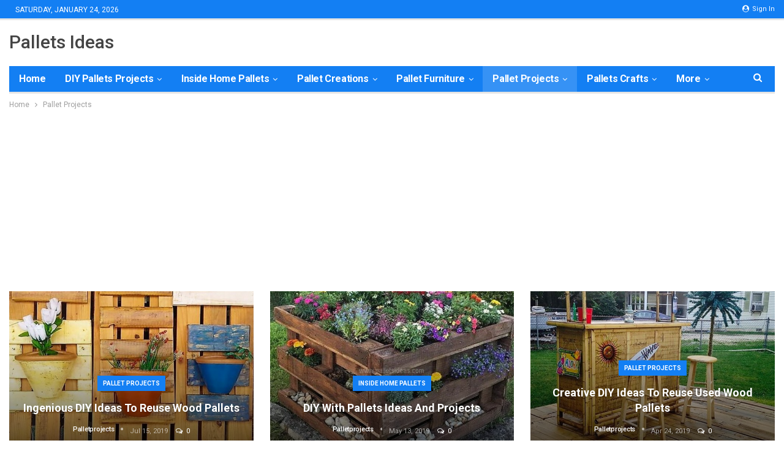

--- FILE ---
content_type: text/html; charset=UTF-8
request_url: https://www.palletsideas.com/category/pallet-projects/
body_size: 14636
content:
	<!DOCTYPE html>
		<!--[if IE 8]>
	<html class="ie ie8" lang="en-US"> <![endif]-->
	<!--[if IE 9]>
	<html class="ie ie9" lang="en-US"> <![endif]-->
	<!--[if gt IE 9]><!-->
<html lang="en-US"> <!--<![endif]-->
	<head>
				<meta charset="UTF-8">
		<meta http-equiv="X-UA-Compatible" content="IE=edge">
		<meta name="viewport" content="width=device-width, initial-scale=1.0">
		<link rel="pingback" href="https://www.palletsideas.com/xmlrpc.php"/>

		<title>Category: Pallet Projects | Pallet Ideas</title>
<meta name='robots' content='max-image-preview:large' />

<!-- The SEO Framework by Sybre Waaijer -->
<meta property="og:locale" content="en_US" />
<meta property="og:type" content="website" />
<meta property="og:title" content="Category: Pallet Projects | Pallet Ideas" />
<meta property="og:url" content="https://www.palletsideas.com/category/pallet-projects/" />
<meta property="og:site_name" content="Pallet Ideas" />
<meta name="twitter:card" content="summary_large_image" />
<meta name="twitter:title" content="Category: Pallet Projects | Pallet Ideas" />
<link rel="canonical" href="https://www.palletsideas.com/category/pallet-projects/" />
<link rel="next" href="https://www.palletsideas.com/category/pallet-projects/page/2/" />
<!-- / The SEO Framework by Sybre Waaijer | 1.60ms meta | 1.56ms boot -->

<link rel='dns-prefetch' href='//fonts.googleapis.com' />
<link rel='dns-prefetch' href='//s.w.org' />
<link rel="alternate" type="application/rss+xml" title="Pallet Ideas &raquo; Feed" href="https://www.palletsideas.com/feed/" />
<link rel="alternate" type="application/rss+xml" title="Pallet Ideas &raquo; Comments Feed" href="https://www.palletsideas.com/comments/feed/" />
<link rel="alternate" type="application/rss+xml" title="Pallet Ideas &raquo; Pallet Projects Category Feed" href="https://www.palletsideas.com/category/pallet-projects/feed/" />
<script type="text/javascript">
window._wpemojiSettings = {"baseUrl":"https:\/\/s.w.org\/images\/core\/emoji\/14.0.0\/72x72\/","ext":".png","svgUrl":"https:\/\/s.w.org\/images\/core\/emoji\/14.0.0\/svg\/","svgExt":".svg","source":{"concatemoji":"https:\/\/www.palletsideas.com\/wp-includes\/js\/wp-emoji-release.min.js?ver=6.0.11"}};
/*! This file is auto-generated */
!function(e,a,t){var n,r,o,i=a.createElement("canvas"),p=i.getContext&&i.getContext("2d");function s(e,t){var a=String.fromCharCode,e=(p.clearRect(0,0,i.width,i.height),p.fillText(a.apply(this,e),0,0),i.toDataURL());return p.clearRect(0,0,i.width,i.height),p.fillText(a.apply(this,t),0,0),e===i.toDataURL()}function c(e){var t=a.createElement("script");t.src=e,t.defer=t.type="text/javascript",a.getElementsByTagName("head")[0].appendChild(t)}for(o=Array("flag","emoji"),t.supports={everything:!0,everythingExceptFlag:!0},r=0;r<o.length;r++)t.supports[o[r]]=function(e){if(!p||!p.fillText)return!1;switch(p.textBaseline="top",p.font="600 32px Arial",e){case"flag":return s([127987,65039,8205,9895,65039],[127987,65039,8203,9895,65039])?!1:!s([55356,56826,55356,56819],[55356,56826,8203,55356,56819])&&!s([55356,57332,56128,56423,56128,56418,56128,56421,56128,56430,56128,56423,56128,56447],[55356,57332,8203,56128,56423,8203,56128,56418,8203,56128,56421,8203,56128,56430,8203,56128,56423,8203,56128,56447]);case"emoji":return!s([129777,127995,8205,129778,127999],[129777,127995,8203,129778,127999])}return!1}(o[r]),t.supports.everything=t.supports.everything&&t.supports[o[r]],"flag"!==o[r]&&(t.supports.everythingExceptFlag=t.supports.everythingExceptFlag&&t.supports[o[r]]);t.supports.everythingExceptFlag=t.supports.everythingExceptFlag&&!t.supports.flag,t.DOMReady=!1,t.readyCallback=function(){t.DOMReady=!0},t.supports.everything||(n=function(){t.readyCallback()},a.addEventListener?(a.addEventListener("DOMContentLoaded",n,!1),e.addEventListener("load",n,!1)):(e.attachEvent("onload",n),a.attachEvent("onreadystatechange",function(){"complete"===a.readyState&&t.readyCallback()})),(e=t.source||{}).concatemoji?c(e.concatemoji):e.wpemoji&&e.twemoji&&(c(e.twemoji),c(e.wpemoji)))}(window,document,window._wpemojiSettings);
</script>
<style type="text/css">
img.wp-smiley,
img.emoji {
	display: inline !important;
	border: none !important;
	box-shadow: none !important;
	height: 1em !important;
	width: 1em !important;
	margin: 0 0.07em !important;
	vertical-align: -0.1em !important;
	background: none !important;
	padding: 0 !important;
}
</style>
	<link rel='stylesheet' id='litespeed-cache-dummy-css'  href='https://www.palletsideas.com/wp-content/plugins/litespeed-cache/assets/css/litespeed-dummy.css?ver=6.0.11' type='text/css' media='all' />
<link rel='stylesheet' id='wp-block-library-css'  href='https://www.palletsideas.com/wp-includes/css/dist/block-library/style.min.css?ver=6.0.11' type='text/css' media='all' />
<style id='global-styles-inline-css' type='text/css'>
body{--wp--preset--color--black: #000000;--wp--preset--color--cyan-bluish-gray: #abb8c3;--wp--preset--color--white: #ffffff;--wp--preset--color--pale-pink: #f78da7;--wp--preset--color--vivid-red: #cf2e2e;--wp--preset--color--luminous-vivid-orange: #ff6900;--wp--preset--color--luminous-vivid-amber: #fcb900;--wp--preset--color--light-green-cyan: #7bdcb5;--wp--preset--color--vivid-green-cyan: #00d084;--wp--preset--color--pale-cyan-blue: #8ed1fc;--wp--preset--color--vivid-cyan-blue: #0693e3;--wp--preset--color--vivid-purple: #9b51e0;--wp--preset--gradient--vivid-cyan-blue-to-vivid-purple: linear-gradient(135deg,rgba(6,147,227,1) 0%,rgb(155,81,224) 100%);--wp--preset--gradient--light-green-cyan-to-vivid-green-cyan: linear-gradient(135deg,rgb(122,220,180) 0%,rgb(0,208,130) 100%);--wp--preset--gradient--luminous-vivid-amber-to-luminous-vivid-orange: linear-gradient(135deg,rgba(252,185,0,1) 0%,rgba(255,105,0,1) 100%);--wp--preset--gradient--luminous-vivid-orange-to-vivid-red: linear-gradient(135deg,rgba(255,105,0,1) 0%,rgb(207,46,46) 100%);--wp--preset--gradient--very-light-gray-to-cyan-bluish-gray: linear-gradient(135deg,rgb(238,238,238) 0%,rgb(169,184,195) 100%);--wp--preset--gradient--cool-to-warm-spectrum: linear-gradient(135deg,rgb(74,234,220) 0%,rgb(151,120,209) 20%,rgb(207,42,186) 40%,rgb(238,44,130) 60%,rgb(251,105,98) 80%,rgb(254,248,76) 100%);--wp--preset--gradient--blush-light-purple: linear-gradient(135deg,rgb(255,206,236) 0%,rgb(152,150,240) 100%);--wp--preset--gradient--blush-bordeaux: linear-gradient(135deg,rgb(254,205,165) 0%,rgb(254,45,45) 50%,rgb(107,0,62) 100%);--wp--preset--gradient--luminous-dusk: linear-gradient(135deg,rgb(255,203,112) 0%,rgb(199,81,192) 50%,rgb(65,88,208) 100%);--wp--preset--gradient--pale-ocean: linear-gradient(135deg,rgb(255,245,203) 0%,rgb(182,227,212) 50%,rgb(51,167,181) 100%);--wp--preset--gradient--electric-grass: linear-gradient(135deg,rgb(202,248,128) 0%,rgb(113,206,126) 100%);--wp--preset--gradient--midnight: linear-gradient(135deg,rgb(2,3,129) 0%,rgb(40,116,252) 100%);--wp--preset--duotone--dark-grayscale: url('#wp-duotone-dark-grayscale');--wp--preset--duotone--grayscale: url('#wp-duotone-grayscale');--wp--preset--duotone--purple-yellow: url('#wp-duotone-purple-yellow');--wp--preset--duotone--blue-red: url('#wp-duotone-blue-red');--wp--preset--duotone--midnight: url('#wp-duotone-midnight');--wp--preset--duotone--magenta-yellow: url('#wp-duotone-magenta-yellow');--wp--preset--duotone--purple-green: url('#wp-duotone-purple-green');--wp--preset--duotone--blue-orange: url('#wp-duotone-blue-orange');--wp--preset--font-size--small: 13px;--wp--preset--font-size--medium: 20px;--wp--preset--font-size--large: 36px;--wp--preset--font-size--x-large: 42px;}.has-black-color{color: var(--wp--preset--color--black) !important;}.has-cyan-bluish-gray-color{color: var(--wp--preset--color--cyan-bluish-gray) !important;}.has-white-color{color: var(--wp--preset--color--white) !important;}.has-pale-pink-color{color: var(--wp--preset--color--pale-pink) !important;}.has-vivid-red-color{color: var(--wp--preset--color--vivid-red) !important;}.has-luminous-vivid-orange-color{color: var(--wp--preset--color--luminous-vivid-orange) !important;}.has-luminous-vivid-amber-color{color: var(--wp--preset--color--luminous-vivid-amber) !important;}.has-light-green-cyan-color{color: var(--wp--preset--color--light-green-cyan) !important;}.has-vivid-green-cyan-color{color: var(--wp--preset--color--vivid-green-cyan) !important;}.has-pale-cyan-blue-color{color: var(--wp--preset--color--pale-cyan-blue) !important;}.has-vivid-cyan-blue-color{color: var(--wp--preset--color--vivid-cyan-blue) !important;}.has-vivid-purple-color{color: var(--wp--preset--color--vivid-purple) !important;}.has-black-background-color{background-color: var(--wp--preset--color--black) !important;}.has-cyan-bluish-gray-background-color{background-color: var(--wp--preset--color--cyan-bluish-gray) !important;}.has-white-background-color{background-color: var(--wp--preset--color--white) !important;}.has-pale-pink-background-color{background-color: var(--wp--preset--color--pale-pink) !important;}.has-vivid-red-background-color{background-color: var(--wp--preset--color--vivid-red) !important;}.has-luminous-vivid-orange-background-color{background-color: var(--wp--preset--color--luminous-vivid-orange) !important;}.has-luminous-vivid-amber-background-color{background-color: var(--wp--preset--color--luminous-vivid-amber) !important;}.has-light-green-cyan-background-color{background-color: var(--wp--preset--color--light-green-cyan) !important;}.has-vivid-green-cyan-background-color{background-color: var(--wp--preset--color--vivid-green-cyan) !important;}.has-pale-cyan-blue-background-color{background-color: var(--wp--preset--color--pale-cyan-blue) !important;}.has-vivid-cyan-blue-background-color{background-color: var(--wp--preset--color--vivid-cyan-blue) !important;}.has-vivid-purple-background-color{background-color: var(--wp--preset--color--vivid-purple) !important;}.has-black-border-color{border-color: var(--wp--preset--color--black) !important;}.has-cyan-bluish-gray-border-color{border-color: var(--wp--preset--color--cyan-bluish-gray) !important;}.has-white-border-color{border-color: var(--wp--preset--color--white) !important;}.has-pale-pink-border-color{border-color: var(--wp--preset--color--pale-pink) !important;}.has-vivid-red-border-color{border-color: var(--wp--preset--color--vivid-red) !important;}.has-luminous-vivid-orange-border-color{border-color: var(--wp--preset--color--luminous-vivid-orange) !important;}.has-luminous-vivid-amber-border-color{border-color: var(--wp--preset--color--luminous-vivid-amber) !important;}.has-light-green-cyan-border-color{border-color: var(--wp--preset--color--light-green-cyan) !important;}.has-vivid-green-cyan-border-color{border-color: var(--wp--preset--color--vivid-green-cyan) !important;}.has-pale-cyan-blue-border-color{border-color: var(--wp--preset--color--pale-cyan-blue) !important;}.has-vivid-cyan-blue-border-color{border-color: var(--wp--preset--color--vivid-cyan-blue) !important;}.has-vivid-purple-border-color{border-color: var(--wp--preset--color--vivid-purple) !important;}.has-vivid-cyan-blue-to-vivid-purple-gradient-background{background: var(--wp--preset--gradient--vivid-cyan-blue-to-vivid-purple) !important;}.has-light-green-cyan-to-vivid-green-cyan-gradient-background{background: var(--wp--preset--gradient--light-green-cyan-to-vivid-green-cyan) !important;}.has-luminous-vivid-amber-to-luminous-vivid-orange-gradient-background{background: var(--wp--preset--gradient--luminous-vivid-amber-to-luminous-vivid-orange) !important;}.has-luminous-vivid-orange-to-vivid-red-gradient-background{background: var(--wp--preset--gradient--luminous-vivid-orange-to-vivid-red) !important;}.has-very-light-gray-to-cyan-bluish-gray-gradient-background{background: var(--wp--preset--gradient--very-light-gray-to-cyan-bluish-gray) !important;}.has-cool-to-warm-spectrum-gradient-background{background: var(--wp--preset--gradient--cool-to-warm-spectrum) !important;}.has-blush-light-purple-gradient-background{background: var(--wp--preset--gradient--blush-light-purple) !important;}.has-blush-bordeaux-gradient-background{background: var(--wp--preset--gradient--blush-bordeaux) !important;}.has-luminous-dusk-gradient-background{background: var(--wp--preset--gradient--luminous-dusk) !important;}.has-pale-ocean-gradient-background{background: var(--wp--preset--gradient--pale-ocean) !important;}.has-electric-grass-gradient-background{background: var(--wp--preset--gradient--electric-grass) !important;}.has-midnight-gradient-background{background: var(--wp--preset--gradient--midnight) !important;}.has-small-font-size{font-size: var(--wp--preset--font-size--small) !important;}.has-medium-font-size{font-size: var(--wp--preset--font-size--medium) !important;}.has-large-font-size{font-size: var(--wp--preset--font-size--large) !important;}.has-x-large-font-size{font-size: var(--wp--preset--font-size--x-large) !important;}
</style>
<link rel='stylesheet' id='better-framework-main-fonts-css'  href='https://fonts.googleapis.com/css?family=Roboto:400,500,700' type='text/css' media='all' />
<script type='text/javascript' src='https://www.palletsideas.com/wp-includes/js/jquery/jquery.min.js?ver=3.6.0' id='jquery-core-js'></script>
<script type='text/javascript' src='https://www.palletsideas.com/wp-includes/js/jquery/jquery-migrate.min.js?ver=3.3.2' id='jquery-migrate-js'></script>
<!--[if lt IE 9]>
<script type='text/javascript' src='https://www.palletsideas.com/wp-content/themes/publisher/includes/libs/better-framework/assets/js/html5shiv.min.js?ver=3.10.7' id='bf-html5shiv-js'></script>
<![endif]-->
<!--[if lt IE 9]>
<script type='text/javascript' src='https://www.palletsideas.com/wp-content/themes/publisher/includes/libs/better-framework/assets/js/respond.min.js?ver=3.10.7' id='bf-respond-js'></script>
<![endif]-->
<link rel="https://api.w.org/" href="https://www.palletsideas.com/wp-json/" /><link rel="alternate" type="application/json" href="https://www.palletsideas.com/wp-json/wp/v2/categories/8" /><link rel="EditURI" type="application/rsd+xml" title="RSD" href="https://www.palletsideas.com/xmlrpc.php?rsd" />
<link rel="wlwmanifest" type="application/wlwmanifest+xml" href="https://www.palletsideas.com/wp-includes/wlwmanifest.xml" /> 
			<link rel="amphtml" href="https://www.palletsideas.com/amp/category/pallet-projects/"/>
			<script async defer data-pin-hover="true" data-pin-tall="true" src="//assets.pinterest.com/js/pinit.js"></script>


<script async src="//pagead2.googlesyndication.com/pagead/js/adsbygoogle.js"></script>
<script>
     (adsbygoogle = window.adsbygoogle || []).push({
          google_ad_client: "ca-pub-5811055133939296",
          enable_page_level_ads: true
     });
</script>

<meta name="p:domain_verify" content="bb0d469426140906bb340cdb2eaee7e9"/><script type="application/ld+json">{
    "@context": "http:\/\/schema.org\/",
    "@type": "organization",
    "@id": "#organization",
    "url": "https:\/\/www.palletsideas.com\/",
    "name": "Pallet Ideas",
    "description": "Wood Pallet Recycling \/ Reusing DIY Projects."
}</script>
<script type="application/ld+json">{
    "@context": "http:\/\/schema.org\/",
    "@type": "WebSite",
    "name": "Pallet Ideas",
    "alternateName": "Wood Pallet Recycling \/ Reusing DIY Projects.",
    "url": "https:\/\/www.palletsideas.com\/"
}</script>
<link rel='stylesheet' id='bf-minifed-css-1' href='https://www.palletsideas.com/wp-content/bs-booster-cache/edb6788006cf5ec4f41163a554fc82f3.css' type='text/css' media='all' />
<link rel='stylesheet' id='7.5.4-1693836169' href='https://www.palletsideas.com/wp-content/bs-booster-cache/300d5f1ccdc322b364936ff88e017602.css' type='text/css' media='all' />
	</head>

<body class="archive category category-pallet-projects category-8 active-light-box ltr close-rh page-layout-3-col-2 full-width main-menu-sticky-smart active-ajax-search single-prim-cat-8 single-cat-8  bs-ll-a" dir="ltr">
		<div class="main-wrap content-main-wrap">
			<header id="header" class="site-header header-style-2 boxed" itemscope="itemscope" itemtype="https://schema.org/WPHeader">

		<section class="topbar topbar-style-1 hidden-xs hidden-xs">
	<div class="content-wrap">
		<div class="container">
			<div class="topbar-inner clearfix">

									<div class="section-links">
													<a class="topbar-sign-in "
							   data-toggle="modal" data-target="#bsLoginModal">
								<i class="fa fa-user-circle"></i> Sign in							</a>

							<div class="modal sign-in-modal fade" id="bsLoginModal" tabindex="-1" role="dialog"
							     style="display: none">
								<div class="modal-dialog" role="document">
									<div class="modal-content">
											<span class="close-modal" data-dismiss="modal" aria-label="Close"><i
														class="fa fa-close"></i></span>
										<div class="modal-body">
											<div  class="bs-shortcode bs-login-shortcode ">
		<div class="bs-login bs-type-login"  style="display:none">

					<div class="bs-login-panel bs-login-sign-panel bs-current-login-panel">
								<form name="loginform"
				      action="https://www.palletsideas.com/wp-login.php" method="post">

					
					<div class="login-header">
						<span class="login-icon fa fa-user-circle main-color"></span>
						<p>Welcome, Login to your account.</p>
					</div>
					
					<div class="login-field login-username">
						<input type="text" name="log" id="user_login" class="input"
						       value="" size="20"
						       placeholder="Username or Email..." required/>
					</div>

					<div class="login-field login-password">
						<input type="password" name="pwd" id="user_pass"
						       class="input"
						       value="" size="20" placeholder="Password..."
						       required/>
					</div>

					
					<div class="login-field">
						<a href="https://www.palletsideas.com/wp-login.php?action=lostpassword&redirect_to=https%3A%2F%2Fwww.palletsideas.com%2Fcategory%2Fpallet-projects%2F"
						   class="go-reset-panel">Forget password?</a>

													<span class="login-remember">
														<input class="remember-checkbox" name="rememberme" type="checkbox"
								       id="rememberme"
								       value="forever"  />
							<label class="remember-label">Remember me</label>
						</span>
											</div>

					
					<div class="login-field login-submit">
						<input type="submit" name="wp-submit"
						       class="button-primary login-btn"
						       value="Log In"/>
						<input type="hidden" name="redirect_to" value="https://www.palletsideas.com/category/pallet-projects/"/>
					</div>

									</form>
			</div>

			<div class="bs-login-panel bs-login-reset-panel">

				<span class="go-login-panel"><i
							class="fa fa-angle-left"></i> Sign in</span>

				<div class="bs-login-reset-panel-inner">
					<div class="login-header">
						<span class="login-icon fa fa-support"></span>
						<p>Recover your password.</p>
						<p>A password will be e-mailed to you.</p>
					</div>
										<form name="lostpasswordform" id="lostpasswordform"
					      action="https://www.palletsideas.com/wp-login.php?action=lostpassword"
					      method="post">

						<div class="login-field reset-username">
							<input type="text" name="user_login" class="input" value=""
							       placeholder="Username or Email..."
							       required/>
						</div>

						
						<div class="login-field reset-submit">

							<input type="hidden" name="redirect_to" value=""/>
							<input type="submit" name="wp-submit" class="login-btn"
							       value="Send My Password"/>

						</div>
					</form>
				</div>
			</div>
			</div>
	</div>
										</div>
									</div>
								</div>
							</div>
												</div>
				
				<div class="section-menu">
						<div id="menu-top" class="menu top-menu-wrapper" role="navigation" itemscope="itemscope" itemtype="https://schema.org/SiteNavigationElement">
		<nav class="top-menu-container">

			<ul id="top-navigation" class="top-menu menu clearfix bsm-pure">
									<li id="topbar-date" class="menu-item menu-item-date">
					<span
						class="topbar-date">Saturday, January 24, 2026</span>
					</li>
								</ul>

		</nav>
	</div>
				</div>
			</div>
		</div>
	</div>
</section>
		<div class="header-inner">
			<div class="content-wrap">
				<div class="container">
					<div class="row">
						<div class="row-height">
							<div class="logo-col col-xs-12">
								<div class="col-inside">
									<div id="site-branding" class="site-branding">
	<p  id="site-title" class="logo h1 text-logo">
	<a href="https://www.palletsideas.com/" itemprop="url" rel="home">
		Pallets Ideas	</a>
</p>
</div><!-- .site-branding -->
								</div>
							</div>
													</div>
					</div>
				</div>
			</div>
		</div>

		<div id="menu-main" class="menu main-menu-wrapper show-search-item menu-actions-btn-width-1" role="navigation" itemscope="itemscope" itemtype="https://schema.org/SiteNavigationElement">
	<div class="main-menu-inner">
		<div class="content-wrap">
			<div class="container">

				<nav class="main-menu-container">
					<ul id="main-navigation" class="main-menu menu bsm-pure clearfix">
						<li id="menu-item-9171" class="menu-item menu-item-type-custom menu-item-object-custom menu-item-home better-anim-fade menu-item-9171"><a href="https://www.palletsideas.com">Home</a></li>
<li id="menu-item-9172" class="menu-item menu-item-type-taxonomy menu-item-object-category menu-item-has-children menu-term-2 better-anim-fade menu-item-9172"><a href="https://www.palletsideas.com/category/diy-pallets-projects/">DIY Pallets Projects</a>
<ul class="sub-menu">
	<li id="menu-item-9173" class="menu-item menu-item-type-taxonomy menu-item-object-category menu-term-25 better-anim-fade menu-item-9173"><a href="https://www.palletsideas.com/category/diy-pallets-projects/beds-diy-pallets-projects/">Beds</a></li>
	<li id="menu-item-9174" class="menu-item menu-item-type-taxonomy menu-item-object-category menu-term-26 better-anim-fade menu-item-9174"><a href="https://www.palletsideas.com/category/diy-pallets-projects/benches/">Benches</a></li>
	<li id="menu-item-9175" class="menu-item menu-item-type-taxonomy menu-item-object-category menu-term-28 better-anim-fade menu-item-9175"><a href="https://www.palletsideas.com/category/diy-pallets-projects/chairs/">Chairs</a></li>
	<li id="menu-item-9176" class="menu-item menu-item-type-taxonomy menu-item-object-category menu-term-30 better-anim-fade menu-item-9176"><a href="https://www.palletsideas.com/category/diy-pallets-projects/couches/">Couches</a></li>
	<li id="menu-item-9177" class="menu-item menu-item-type-taxonomy menu-item-object-category menu-term-33 better-anim-fade menu-item-9177"><a href="https://www.palletsideas.com/category/diy-pallets-projects/decks-diy-pallets-projects/">Decks</a></li>
	<li id="menu-item-9178" class="menu-item menu-item-type-taxonomy menu-item-object-category menu-term-18 better-anim-fade menu-item-9178"><a href="https://www.palletsideas.com/category/diy-pallets-projects/tables/">Tables</a></li>
</ul>
</li>
<li id="menu-item-9179" class="menu-item menu-item-type-taxonomy menu-item-object-category menu-item-has-children menu-term-3 better-anim-fade menu-item-9179"><a href="https://www.palletsideas.com/category/inside-home-pallets/">Inside Home Pallets</a>
<ul class="sub-menu">
	<li id="menu-item-9180" class="menu-item menu-item-type-taxonomy menu-item-object-category menu-term-23 better-anim-fade menu-item-9180"><a href="https://www.palletsideas.com/category/inside-home-pallets/bathroom/">Bathroom</a></li>
	<li id="menu-item-9181" class="menu-item menu-item-type-taxonomy menu-item-object-category menu-term-34 better-anim-fade menu-item-9181"><a href="https://www.palletsideas.com/category/inside-home-pallets/decor-crafts/">Decor Crafts</a></li>
	<li id="menu-item-9182" class="menu-item menu-item-type-taxonomy menu-item-object-category menu-term-39 better-anim-fade menu-item-9182"><a href="https://www.palletsideas.com/category/inside-home-pallets/furniture/">Furniture</a></li>
	<li id="menu-item-9183" class="menu-item menu-item-type-taxonomy menu-item-object-category menu-term-4 better-anim-fade menu-item-9183"><a href="https://www.palletsideas.com/category/inside-home-pallets/kitchen/">Kitchen</a></li>
	<li id="menu-item-9184" class="menu-item menu-item-type-taxonomy menu-item-object-category menu-term-16 better-anim-fade menu-item-9184"><a href="https://www.palletsideas.com/category/inside-home-pallets/storage-boxes/">Storage Boxes</a></li>
</ul>
</li>
<li id="menu-item-9186" class="menu-item menu-item-type-taxonomy menu-item-object-category menu-item-has-children menu-term-6 better-anim-fade menu-item-9186"><a href="https://www.palletsideas.com/category/pallet-creations/">Pallet Creations</a>
<ul class="sub-menu">
	<li id="menu-item-9187" class="menu-item menu-item-type-taxonomy menu-item-object-category menu-term-17 better-anim-fade menu-item-9187"><a href="https://www.palletsideas.com/category/pallet-creations/swings/">Swings</a></li>
</ul>
</li>
<li id="menu-item-9188" class="menu-item menu-item-type-taxonomy menu-item-object-category menu-item-has-children menu-term-7 better-anim-fade menu-item-9188"><a href="https://www.palletsideas.com/category/pallet-furniture/">Pallet Furniture</a>
<ul class="sub-menu">
	<li id="menu-item-9189" class="menu-item menu-item-type-taxonomy menu-item-object-category menu-term-22 better-anim-fade menu-item-9189"><a href="https://www.palletsideas.com/category/pallet-furniture/bars/">Bars</a></li>
	<li id="menu-item-9190" class="menu-item menu-item-type-taxonomy menu-item-object-category menu-term-24 better-anim-fade menu-item-9190"><a href="https://www.palletsideas.com/category/pallet-furniture/beds/">Beds</a></li>
	<li id="menu-item-9191" class="menu-item menu-item-type-taxonomy menu-item-object-category menu-term-27 better-anim-fade menu-item-9191"><a href="https://www.palletsideas.com/category/pallet-furniture/benches-pallet-furniture/">Benches</a></li>
	<li id="menu-item-9192" class="menu-item menu-item-type-taxonomy menu-item-object-category menu-term-29 better-anim-fade menu-item-9192"><a href="https://www.palletsideas.com/category/pallet-furniture/chairs-pallet-furniture/">Chairs</a></li>
	<li id="menu-item-9193" class="menu-item menu-item-type-taxonomy menu-item-object-category menu-term-35 better-anim-fade menu-item-9193"><a href="https://www.palletsideas.com/category/pallet-furniture/desks/">Desks</a></li>
	<li id="menu-item-9194" class="menu-item menu-item-type-taxonomy menu-item-object-category menu-term-15 better-anim-fade menu-item-9194"><a href="https://www.palletsideas.com/category/pallet-furniture/sofas-pallet-furniture/">Sofas</a></li>
	<li id="menu-item-9195" class="menu-item menu-item-type-taxonomy menu-item-object-category menu-term-19 better-anim-fade menu-item-9195"><a href="https://www.palletsideas.com/category/pallet-furniture/tables-pallet-furniture/">Tables</a></li>
	<li id="menu-item-9196" class="menu-item menu-item-type-taxonomy menu-item-object-category menu-term-20 better-anim-fade menu-item-9196"><a href="https://www.palletsideas.com/category/pallet-furniture/tv-stands/">TV Stands</a></li>
</ul>
</li>
<li id="menu-item-9197" class="menu-item menu-item-type-taxonomy menu-item-object-category current-menu-item menu-item-has-children menu-term-8 better-anim-fade menu-item-9197"><a href="https://www.palletsideas.com/category/pallet-projects/" aria-current="page">Pallet Projects</a>
<ul class="sub-menu">
	<li id="menu-item-9198" class="menu-item menu-item-type-taxonomy menu-item-object-category menu-term-9 better-anim-fade menu-item-9198"><a href="https://www.palletsideas.com/category/pallet-shelves/">Pallet Shelves</a></li>
</ul>
</li>
<li id="menu-item-9199" class="menu-item menu-item-type-taxonomy menu-item-object-category menu-item-has-children menu-term-10 better-anim-fade menu-item-9199"><a href="https://www.palletsideas.com/category/pallets-crafts/">Pallets Crafts</a>
<ul class="sub-menu">
	<li id="menu-item-9200" class="menu-item menu-item-type-taxonomy menu-item-object-category menu-term-37 better-anim-fade menu-item-9200"><a href="https://www.palletsideas.com/category/pallets-crafts/for-kids/">For Kids</a></li>
	<li id="menu-item-9201" class="menu-item menu-item-type-taxonomy menu-item-object-category menu-term-38 better-anim-fade menu-item-9201"><a href="https://www.palletsideas.com/category/pallets-crafts/for-pets/">For Pets</a></li>
	<li id="menu-item-9202" class="menu-item menu-item-type-taxonomy menu-item-object-category menu-term-42 better-anim-fade menu-item-9202"><a href="https://www.palletsideas.com/category/pallets-crafts/headboards/">Headboards</a></li>
	<li id="menu-item-9203" class="menu-item menu-item-type-taxonomy menu-item-object-category menu-term-14 better-anim-fade menu-item-9203"><a href="https://www.palletsideas.com/category/pallets-crafts/sign-boards/">Sign Boards</a></li>
</ul>
</li>
<li id="menu-item-9204" class="menu-item menu-item-type-taxonomy menu-item-object-category menu-item-has-children menu-term-11 better-anim-fade menu-item-9204"><a href="https://www.palletsideas.com/category/pallets-home-decor/">Pallets Home Decor</a>
<ul class="sub-menu">
	<li id="menu-item-9205" class="menu-item menu-item-type-taxonomy menu-item-object-category menu-term-31 better-anim-fade menu-item-9205"><a href="https://www.palletsideas.com/category/pallets-home-decor/crafts/">Crafts</a></li>
	<li id="menu-item-9206" class="menu-item menu-item-type-taxonomy menu-item-object-category menu-term-21 better-anim-fade menu-item-9206"><a href="https://www.palletsideas.com/category/pallets-home-decor/wall-decor/">Wall Decor</a></li>
	<li id="menu-item-9207" class="menu-item menu-item-type-taxonomy menu-item-object-category menu-term-12 better-anim-fade menu-item-9207"><a href="https://www.palletsideas.com/category/patio-pallets/">Patio Pallets</a></li>
	<li id="menu-item-9208" class="menu-item menu-item-type-taxonomy menu-item-object-category menu-term-32 better-anim-fade menu-item-9208"><a href="https://www.palletsideas.com/category/patio-pallets/decks/">Decks</a></li>
	<li id="menu-item-9209" class="menu-item menu-item-type-taxonomy menu-item-object-category menu-term-36 better-anim-fade menu-item-9209"><a href="https://www.palletsideas.com/category/patio-pallets/fences/">Fences</a></li>
</ul>
</li>
<li id="menu-item-9210" class="menu-item menu-item-type-taxonomy menu-item-object-category menu-term-40 better-anim-fade menu-item-9210"><a href="https://www.palletsideas.com/category/patio-pallets/furniture-patio-pallets/">Furniture</a></li>
<li id="menu-item-9211" class="menu-item menu-item-type-taxonomy menu-item-object-category menu-term-41 better-anim-fade menu-item-9211"><a href="https://www.palletsideas.com/category/patio-pallets/garden/">Garden</a></li>
<li id="menu-item-9212" class="menu-item menu-item-type-taxonomy menu-item-object-category menu-term-13 better-anim-fade menu-item-9212"><a href="https://www.palletsideas.com/category/patio-pallets/planters/">Planters</a></li>
<li id="menu-item-9185" class="menu-item menu-item-type-taxonomy menu-item-object-category menu-term-5 better-anim-fade menu-item-9185"><a href="https://www.palletsideas.com/category/marketplace/">Marketplace</a></li>
					</ul><!-- #main-navigation -->
											<div class="menu-action-buttons width-1">
															<div class="search-container close">
									<span class="search-handler"><i class="fa fa-search"></i></span>

									<div class="search-box clearfix">
										<form role="search" method="get" class="search-form clearfix" action="https://www.palletsideas.com">
	<input type="search" class="search-field"
	       placeholder="Search..."
	       value="" name="s"
	       title="Search for:"
	       autocomplete="off">
	<input type="submit" class="search-submit" value="Search">
</form><!-- .search-form -->
									</div>
								</div>
														</div>
										</nav><!-- .main-menu-container -->

			</div>
		</div>
	</div>
</div><!-- .menu -->
	</header><!-- .header -->
	<div class="rh-header clearfix light deferred-block-exclude">
		<div class="rh-container clearfix">

			<div class="menu-container close">
				<span class="menu-handler"><span class="lines"></span></span>
			</div><!-- .menu-container -->

			<div class="logo-container rh-text-logo">
				<a href="https://www.palletsideas.com/" itemprop="url" rel="home">
					Pallet Ideas				</a>
			</div><!-- .logo-container -->
		</div><!-- .rh-container -->
	</div><!-- .rh-header -->
<nav role="navigation" aria-label="Breadcrumbs" class="bf-breadcrumb clearfix bc-top-style bc-before-slider-style-5"><div class="content-wrap"><div class="container bf-breadcrumb-container"><ul class="bf-breadcrumb-items" itemscope itemtype="http://schema.org/BreadcrumbList"><meta name="numberOfItems" content="2" /><meta name="itemListOrder" content="Ascending" /><li itemprop="itemListElement" itemscope itemtype="http://schema.org/ListItem" class="bf-breadcrumb-item bf-breadcrumb-begin"><a itemprop="item" href="https://www.palletsideas.com" rel="home""><span itemprop='name'>Home</span><meta itemprop="position" content="1" /></a></li><li itemprop="itemListElement" itemscope itemtype="http://schema.org/ListItem" class="bf-breadcrumb-item bf-breadcrumb-end"><span itemprop='name'>Pallet Projects</span><meta itemprop="position" content="2" /><meta itemprop="item" content="https://www.palletsideas.com/category/pallet-projects/"/></li></ul></div></div></nav><div class="container adcontainer"><div class="jfwc jfwc-clearfix adloc-after-header adloc-is-banner adloc-show-desktop adloc-show-tablet-portrait adloc-show-tablet-landscape adloc-show-phone location-header_after jfwc-align-center jfwc-column-1"><div id="jfwc-9274-1867950202" class="jfwc-container jfwc-type-code " itemscope="" itemtype="https://schema.org/WPAdBlock" data-adid="9274" data-type="code"><span id="jfwc-9274-1867950202-place"></span><script async src="//pagead2.googlesyndication.com/pagead/js/adsbygoogle.js"></script><script type="text/javascript">var betterads_screen_width = document.body.clientWidth;betterads_el = document.getElementById('jfwc-9274-1867950202');             if (betterads_el.getBoundingClientRect().width) {     betterads_el_width_raw = betterads_el_width = betterads_el.getBoundingClientRect().width;    } else {     betterads_el_width_raw = betterads_el_width = betterads_el.offsetWidth;    }        var size = ["125", "125"];    if ( betterads_el_width >= 728 )      betterads_el_width = ["728", "90"];    else if ( betterads_el_width >= 468 )     betterads_el_width = ["468", "60"];    else if ( betterads_el_width >= 336 )     betterads_el_width = ["336", "280"];    else if ( betterads_el_width >= 300 )     betterads_el_width = ["300", "250"];    else if ( betterads_el_width >= 250 )     betterads_el_width = ["250", "250"];    else if ( betterads_el_width >= 200 )     betterads_el_width = ["200", "200"];    else if ( betterads_el_width >= 180 )     betterads_el_width = ["180", "150"]; if ( betterads_screen_width >= 1140 ) { document.getElementById('jfwc-9274-1867950202-place').innerHTML = '<ins class="adsbygoogle" style="display:block;"  data-ad-client="ca-pub-5811055133939296"  data-ad-slot="3666293768"  data-full-width-responsive="true"  data-ad-format="auto" ></ins>';         (adsbygoogle = window.adsbygoogle || []).push({});}else if ( betterads_screen_width >= 1019  && betterads_screen_width < 1140 ) { document.getElementById('jfwc-9274-1867950202-place').innerHTML = '<ins class="adsbygoogle" style="display:block;"  data-ad-client="ca-pub-5811055133939296"  data-ad-slot="3666293768"  data-full-width-responsive="true"  data-ad-format="auto" ></ins>';         (adsbygoogle = window.adsbygoogle || []).push({});}else if ( betterads_screen_width >= 768  && betterads_screen_width < 1019 ) { document.getElementById('jfwc-9274-1867950202-place').innerHTML = '<ins class="adsbygoogle" style="display:block;"  data-ad-client="ca-pub-5811055133939296"  data-ad-slot="3666293768"  data-full-width-responsive="true"  data-ad-format="auto" ></ins>';         (adsbygoogle = window.adsbygoogle || []).push({});}else if ( betterads_screen_width < 768 ) { document.getElementById('jfwc-9274-1867950202-place').innerHTML = '<ins class="adsbygoogle" style="display:block;"  data-ad-client="ca-pub-5811055133939296"  data-ad-slot="3666293768"  data-full-width-responsive="true"  data-ad-format="auto" ></ins>';         (adsbygoogle = window.adsbygoogle || []).push({});}</script></div></div></div><div class="content-wrap">
	<div class="slider-container clearfix slider-type-custom-blocks slider-bc-before slider-style-5-container slider-overlay-simple-gr">
	<div class="content-wrap">
	<div class="container">
	<div class="row">
	<div class="col-sm-12">
		<div class="listing listing-modern-grid listing-modern-grid-3 clearfix slider-overlay-simple-gr columns-3">
			<article class="post-9918 type-post format-standard has-post-thumbnail  listing-item-1 listing-item listing-mg-item listing-mg-3-item main-term-8">
	<div class="item-content">
		<a  alt="pallet planter plan" title="Ingenious DIY Ideas to Reuse Wood Pallets" data-src="https://www.palletsideas.com/wp-content/uploads/2019/06/pallet-planter-plan-750x430.jpg" data-bs-srcset="{&quot;baseurl&quot;:&quot;https:\/\/www.palletsideas.com\/wp-content\/uploads\/2019\/06\/&quot;,&quot;sizes&quot;:{&quot;210&quot;:&quot;pallet-planter-plan-210x136.jpg&quot;,&quot;279&quot;:&quot;pallet-planter-plan-279x220.jpg&quot;,&quot;357&quot;:&quot;pallet-planter-plan-357x210.jpg&quot;,&quot;750&quot;:&quot;pallet-planter-plan-750x430.jpg&quot;,&quot;800&quot;:&quot;pallet-planter-plan.jpg&quot;}}"				class="img-cont" href="https://www.palletsideas.com/pallet-projects/ingenious-diy-ideas-to-reuse-wood-pallets/"></a>
				<div class="content-container">
			<div class="term-badges floated"><span class="term-badge term-8"><a href="https://www.palletsideas.com/category/pallet-projects/">Pallet Projects</a></span></div><h2 class="title">			<a href="https://www.palletsideas.com/pallet-projects/ingenious-diy-ideas-to-reuse-wood-pallets/" class="post-title post-url">
				Ingenious DIY Ideas to Reuse Wood Pallets			</a>
			</h2>		<div class="post-meta">

							<a href="https://www.palletsideas.com/author/palletprojects/"
				   title="Browse Author Articles"
				   class="post-author-a">
					<i class="post-author author">
						palletprojects					</i>
				</a>
							<span class="time"><time class="post-published updated"
				                         datetime="2019-07-15T19:16:28+00:00">Jul 15, 2019</time></span>
				<a href="https://www.palletsideas.com/pallet-projects/ingenious-diy-ideas-to-reuse-wood-pallets/#respond" title="Leave a comment on: &ldquo;Ingenious DIY Ideas to Reuse Wood Pallets&rdquo;" class="comments"><i class="fa fa-comments-o"></i> 0</a>		</div>
				</div>
	</div>
	</article >
	<article class="post-9608 type-post format-standard has-post-thumbnail  listing-item-2 listing-item listing-mg-item listing-mg-3-item main-term-3">
	<div class="item-content">
		<a  alt="pallet garden planter" title="DIY with Pallets Ideas and Projects" data-src="https://www.palletsideas.com/wp-content/uploads/2019/04/pallet-garden-planter-750x430.jpg" data-bs-srcset="{&quot;baseurl&quot;:&quot;https:\/\/www.palletsideas.com\/wp-content\/uploads\/2019\/04\/&quot;,&quot;sizes&quot;:{&quot;210&quot;:&quot;pallet-garden-planter-210x136.jpg&quot;,&quot;279&quot;:&quot;pallet-garden-planter-279x220.jpg&quot;,&quot;357&quot;:&quot;pallet-garden-planter-357x210.jpg&quot;,&quot;750&quot;:&quot;pallet-garden-planter-750x430.jpg&quot;,&quot;760&quot;:&quot;pallet-garden-planter.jpg&quot;}}"				class="img-cont" href="https://www.palletsideas.com/inside-home-pallets/diy-with-pallets-ideas-and-projects/"></a>
				<div class="content-container">
			<div class="term-badges floated"><span class="term-badge term-3"><a href="https://www.palletsideas.com/category/inside-home-pallets/">Inside Home Pallets</a></span></div><h2 class="title">			<a href="https://www.palletsideas.com/inside-home-pallets/diy-with-pallets-ideas-and-projects/" class="post-title post-url">
				DIY with Pallets Ideas and Projects			</a>
			</h2>		<div class="post-meta">

							<a href="https://www.palletsideas.com/author/palletprojects/"
				   title="Browse Author Articles"
				   class="post-author-a">
					<i class="post-author author">
						palletprojects					</i>
				</a>
							<span class="time"><time class="post-published updated"
				                         datetime="2019-05-13T19:53:33+00:00">May 13, 2019</time></span>
				<a href="https://www.palletsideas.com/inside-home-pallets/diy-with-pallets-ideas-and-projects/#respond" title="Leave a comment on: &ldquo;DIY with Pallets Ideas and Projects&rdquo;" class="comments"><i class="fa fa-comments-o"></i> 0</a>		</div>
				</div>
	</div>
	</article >
	<article class="post-9571 type-post format-standard has-post-thumbnail  listing-item-3 listing-item listing-mg-item listing-mg-3-item main-term-8">
	<div class="item-content">
		<a  alt="Tiki pallet deck" title="Creative DIY Ideas To Reuse Used Wood Pallets" data-src="https://www.palletsideas.com/wp-content/uploads/2019/04/Tiki-pallet-deck-750x430.jpg" data-bs-srcset="{&quot;baseurl&quot;:&quot;https:\/\/www.palletsideas.com\/wp-content\/uploads\/2019\/04\/&quot;,&quot;sizes&quot;:{&quot;210&quot;:&quot;Tiki-pallet-deck-210x136.jpg&quot;,&quot;279&quot;:&quot;Tiki-pallet-deck-279x220.jpg&quot;,&quot;357&quot;:&quot;Tiki-pallet-deck-357x210.jpg&quot;,&quot;750&quot;:&quot;Tiki-pallet-deck-750x430.jpg&quot;,&quot;800&quot;:&quot;Tiki-pallet-deck.jpg&quot;}}"				class="img-cont" href="https://www.palletsideas.com/pallet-projects/creative-diy-ideas-to-reuse-used-wood-pallets/"></a>
				<div class="content-container">
			<div class="term-badges floated"><span class="term-badge term-8"><a href="https://www.palletsideas.com/category/pallet-projects/">Pallet Projects</a></span></div><h2 class="title">			<a href="https://www.palletsideas.com/pallet-projects/creative-diy-ideas-to-reuse-used-wood-pallets/" class="post-title post-url">
				Creative DIY Ideas To Reuse Used Wood Pallets			</a>
			</h2>		<div class="post-meta">

							<a href="https://www.palletsideas.com/author/palletprojects/"
				   title="Browse Author Articles"
				   class="post-author-a">
					<i class="post-author author">
						palletprojects					</i>
				</a>
							<span class="time"><time class="post-published updated"
				                         datetime="2019-04-24T19:15:28+00:00">Apr 24, 2019</time></span>
				<a href="https://www.palletsideas.com/pallet-projects/creative-diy-ideas-to-reuse-used-wood-pallets/#respond" title="Leave a comment on: &ldquo;Creative DIY Ideas To Reuse Used Wood Pallets&rdquo;" class="comments"><i class="fa fa-comments-o"></i> 0</a>		</div>
				</div>
	</div>
	</article >
	</div>
	</div>
	</div>
	</div>
	</div>
		</div>	<main id="content" class="content-container">

		<div class="container layout-3-col layout-3-col-2 container layout-bc-before">
			<div class="row main-section">
										<div class="col-sm-7 content-column">
								<section class="archive-title category-title with-actions without-terms">
		<div class="pre-title"><span>Browsing Category</span></div>

					<div class="actions-container">
				<a class="rss-link" href="https://www.palletsideas.com/category/pallet-projects/feed/"><i class="fa fa-rss"></i></a>
			</div>
		
		<h1 class="page-heading"><span class="h-title">Pallet Projects</span></h1>
		
			</section>
	<div class="listing listing-blog listing-blog-1 clearfix  columns-1">
		<article class="post-9095 type-post format-standard has-post-thumbnail   listing-item listing-item-blog  listing-item-blog-1 main-term-8 bsw-6 ">
		<div class="item-inner clearfix">
							<div class="featured clearfix">
										<a  alt="wood-pallet-furniture-plan" title="20 Pallet Wood Recycling Ideas" data-src="https://www.palletsideas.com/wp-content/uploads/2019/04/wood-pallet-furniture-plan-210x136.jpg" data-bs-srcset="{&quot;baseurl&quot;:&quot;https:\/\/www.palletsideas.com\/wp-content\/uploads\/2019\/04\/&quot;,&quot;sizes&quot;:{&quot;86&quot;:&quot;wood-pallet-furniture-plan-86x64.jpg&quot;,&quot;210&quot;:&quot;wood-pallet-furniture-plan-210x136.jpg&quot;,&quot;279&quot;:&quot;wood-pallet-furniture-plan-279x220.jpg&quot;,&quot;357&quot;:&quot;wood-pallet-furniture-plan-357x210.jpg&quot;,&quot;750&quot;:&quot;wood-pallet-furniture-plan-750x430.jpg&quot;,&quot;780&quot;:&quot;wood-pallet-furniture-plan.jpg&quot;}}"							class="img-holder" href="https://www.palletsideas.com/pallet-projects/20-pallet-wood-recycling-ideas/"></a>
									</div>
			<h2 class="title">			<a href="https://www.palletsideas.com/pallet-projects/20-pallet-wood-recycling-ideas/" class="post-url post-title">
				20 Pallet Wood Recycling Ideas			</a>
			</h2>				<div class="post-summary">
					Hello guys, how are you all doing dudes? Well, I guess we were a bit sort of off from the platform for a couple of days and behind that gap we were so vehemently contacted and a massive feedback was busting our doors where people were so&hellip;				</div>
						</div>
	</article>
	<article class="post-9227 type-post format-standard has-post-thumbnail   listing-item listing-item-blog  listing-item-blog-1 main-term-8 bsw-6 ">
		<div class="item-inner clearfix">
							<div class="featured clearfix">
										<a  alt="Pallets-Patio-Set" title="Things to Design from Wood Pallet" data-src="https://www.palletsideas.com/wp-content/uploads/2019/01/Pallets-Patio-Set-210x136.jpg" data-bs-srcset="{&quot;baseurl&quot;:&quot;https:\/\/www.palletsideas.com\/wp-content\/uploads\/2019\/01\/&quot;,&quot;sizes&quot;:{&quot;86&quot;:&quot;Pallets-Patio-Set-86x64.jpg&quot;,&quot;210&quot;:&quot;Pallets-Patio-Set-210x136.jpg&quot;,&quot;279&quot;:&quot;Pallets-Patio-Set-279x220.jpg&quot;,&quot;357&quot;:&quot;Pallets-Patio-Set-357x210.jpg&quot;,&quot;750&quot;:&quot;Pallets-Patio-Set-750x430.jpg&quot;,&quot;900&quot;:&quot;Pallets-Patio-Set.jpg&quot;}}"							class="img-holder" href="https://www.palletsideas.com/uncategorized/things-to-design-from-wood-pallet/"></a>
									</div>
			<h2 class="title">			<a href="https://www.palletsideas.com/uncategorized/things-to-design-from-wood-pallet/" class="post-url post-title">
				Things to Design from Wood Pallet			</a>
			</h2>				<div class="post-summary">
					Wooden pallets are available around your home and garden, and you can find stacks behind warehouses and industrial buildings after the completion of shipping process. You can use them as firewood during a camping trip, or just to keep your&hellip;				</div>
						</div>
	</article>
	<article class="post-9217 type-post format-standard has-post-thumbnail   listing-item listing-item-blog  listing-item-blog-1 main-term-8 bsw-6 ">
		<div class="item-inner clearfix">
							<div class="featured clearfix">
										<a  alt="Pallets-Stage-With-Furniture" title="Ideas to Reuse Old Shipping Pallets" data-src="https://www.palletsideas.com/wp-content/uploads/2019/01/Pallets-Stage-With-Furniture-210x136.jpg" data-bs-srcset="{&quot;baseurl&quot;:&quot;https:\/\/www.palletsideas.com\/wp-content\/uploads\/2019\/01\/&quot;,&quot;sizes&quot;:{&quot;86&quot;:&quot;Pallets-Stage-With-Furniture-86x64.jpg&quot;,&quot;210&quot;:&quot;Pallets-Stage-With-Furniture-210x136.jpg&quot;,&quot;279&quot;:&quot;Pallets-Stage-With-Furniture-279x220.jpg&quot;,&quot;357&quot;:&quot;Pallets-Stage-With-Furniture-357x210.jpg&quot;,&quot;720&quot;:&quot;Pallets-Stage-With-Furniture.jpg&quot;}}"							class="img-holder" href="https://www.palletsideas.com/uncategorized/ideas-to-reuse-old-shipping-pallets/"></a>
									</div>
			<h2 class="title">			<a href="https://www.palletsideas.com/uncategorized/ideas-to-reuse-old-shipping-pallets/" class="post-url post-title">
				Ideas to Reuse Old Shipping Pallets			</a>
			</h2>				<div class="post-summary">
					Looking for good ideas for pallets ?, not doubt wood pallets recycling and re purposing options are unlimited, a person just need a creative mind to create the stuffs like furniture, crafts, patio things like vertical gardens, all these&hellip;				</div>
						</div>
	</article>
	<article class="post-9050 type-post format-standard has-post-thumbnail   listing-item listing-item-blog  listing-item-blog-1 main-term-6 bsw-6 ">
		<div class="item-inner clearfix">
							<div class="featured clearfix">
										<a  alt="pallet-sitting" title="Pallet Sitting with Rustic Charm" data-src="https://www.palletsideas.com/wp-content/uploads/2018/12/pallet-sitting-210x136.jpg" data-bs-srcset="{&quot;baseurl&quot;:&quot;https:\/\/www.palletsideas.com\/wp-content\/uploads\/2018\/12\/&quot;,&quot;sizes&quot;:{&quot;86&quot;:&quot;pallet-sitting-86x64.jpg&quot;,&quot;210&quot;:&quot;pallet-sitting-210x136.jpg&quot;,&quot;279&quot;:&quot;pallet-sitting-279x220.jpg&quot;,&quot;357&quot;:&quot;pallet-sitting-357x210.jpg&quot;,&quot;750&quot;:&quot;pallet-sitting-750x430.jpg&quot;,&quot;860&quot;:&quot;pallet-sitting.jpg&quot;}}"							class="img-holder" href="https://www.palletsideas.com/pallet-furniture/pallet-sitting-with-rustic-charm/"></a>
									</div>
			<h2 class="title">			<a href="https://www.palletsideas.com/pallet-furniture/pallet-sitting-with-rustic-charm/" class="post-url post-title">
				Pallet Sitting with Rustic Charm			</a>
			</h2>				<div class="post-summary">
					I just can’t remember that how many projects we have done exactly with the shipping wood pallet. In all these pallet projects we have literally made each and everything that could be created with the wood. If we start counting on them this&hellip;				</div>
						</div>
	</article>
	<article class="post-9057 type-post format-standard has-post-thumbnail   listing-item listing-item-blog  listing-item-blog-1 main-term-3 bsw-6 ">
		<div class="item-inner clearfix">
							<div class="featured clearfix">
										<a  alt="wood-pallet-kichen-shelving" title="Wood Pallets Kitchen Spice Racks" data-src="https://www.palletsideas.com/wp-content/uploads/2018/12/wood-pallet-kichen-shelving-210x136.jpg" data-bs-srcset="{&quot;baseurl&quot;:&quot;https:\/\/www.palletsideas.com\/wp-content\/uploads\/2018\/12\/&quot;,&quot;sizes&quot;:{&quot;86&quot;:&quot;wood-pallet-kichen-shelving-86x64.jpg&quot;,&quot;210&quot;:&quot;wood-pallet-kichen-shelving-210x136.jpg&quot;,&quot;279&quot;:&quot;wood-pallet-kichen-shelving-279x220.jpg&quot;,&quot;357&quot;:&quot;wood-pallet-kichen-shelving-357x210.jpg&quot;,&quot;750&quot;:&quot;wood-pallet-kichen-shelving-750x430.jpg&quot;,&quot;870&quot;:&quot;wood-pallet-kichen-shelving.jpg&quot;}}"							class="img-holder" href="https://www.palletsideas.com/inside-home-pallets/wood-pallets-kitchen-spice-racks/"></a>
									</div>
			<h2 class="title">			<a href="https://www.palletsideas.com/inside-home-pallets/wood-pallets-kitchen-spice-racks/" class="post-url post-title">
				Wood Pallets Kitchen Spice Racks			</a>
			</h2>				<div class="post-summary">
					Okay, from a long time I was having many comments from our female surfers, they were of the view that we must bring some woman oriented ideas too that are made using the wood pallet. So this isn’t like that, we do bring many ideas that are&hellip;				</div>
						</div>
	</article>
	<article class="post-9006 type-post format-standard has-post-thumbnail   listing-item listing-item-blog  listing-item-blog-1 main-term-6 bsw-6 ">
		<div class="item-inner clearfix">
							<div class="featured clearfix">
										<a  alt="giant-wooden-pallet-bed-with-lights" title="Sophisticated Pallet Wood Creations" data-src="https://www.palletsideas.com/wp-content/uploads/2018/12/giant-wooden-pallet-bed-with-lights-210x136.jpg" data-bs-srcset="{&quot;baseurl&quot;:&quot;https:\/\/www.palletsideas.com\/wp-content\/uploads\/2018\/12\/&quot;,&quot;sizes&quot;:{&quot;86&quot;:&quot;giant-wooden-pallet-bed-with-lights-86x64.jpg&quot;,&quot;210&quot;:&quot;giant-wooden-pallet-bed-with-lights-210x136.jpg&quot;,&quot;279&quot;:&quot;giant-wooden-pallet-bed-with-lights-279x220.jpg&quot;,&quot;357&quot;:&quot;giant-wooden-pallet-bed-with-lights-357x210.jpg&quot;,&quot;750&quot;:&quot;giant-wooden-pallet-bed-with-lights-750x430.jpg&quot;,&quot;860&quot;:&quot;giant-wooden-pallet-bed-with-lights.jpg&quot;}}"							class="img-holder" href="https://www.palletsideas.com/pallet-creations/sophisticated-pallet-wood-creations/"></a>
									</div>
			<h2 class="title">			<a href="https://www.palletsideas.com/pallet-creations/sophisticated-pallet-wood-creations/" class="post-url post-title">
				Sophisticated Pallet Wood Creations			</a>
			</h2>				<div class="post-summary">
					Honestly speaking near me each and everything made with the wood pallet is worth appreciation as here we make something out of total scrap. We give this ordinary material called wood pallet a whole new life and we come up with such amazing&hellip;				</div>
						</div>
	</article>
	<article class="post-8980 type-post format-standard has-post-thumbnail   listing-item listing-item-blog  listing-item-blog-1 main-term-6 bsw-6 ">
		<div class="item-inner clearfix">
							<div class="featured clearfix">
										<a  alt="recycled-wood-pallet-patio-bench-couch" title="20 Pallet Projects for Your Inspiration" data-src="https://www.palletsideas.com/wp-content/uploads/2018/12/recycled-wood-pallet-patio-bench-couch-210x136.jpg" data-bs-srcset="{&quot;baseurl&quot;:&quot;https:\/\/www.palletsideas.com\/wp-content\/uploads\/2018\/12\/&quot;,&quot;sizes&quot;:{&quot;86&quot;:&quot;recycled-wood-pallet-patio-bench-couch-86x64.jpg&quot;,&quot;210&quot;:&quot;recycled-wood-pallet-patio-bench-couch-210x136.jpg&quot;,&quot;279&quot;:&quot;recycled-wood-pallet-patio-bench-couch-279x220.jpg&quot;,&quot;357&quot;:&quot;recycled-wood-pallet-patio-bench-couch-357x210.jpg&quot;,&quot;750&quot;:&quot;recycled-wood-pallet-patio-bench-couch-750x430.jpg&quot;,&quot;880&quot;:&quot;recycled-wood-pallet-patio-bench-couch.jpg&quot;}}"							class="img-holder" href="https://www.palletsideas.com/pallet-creations/20-pallet-projects-for-your-inspiration/"></a>
									</div>
			<h2 class="title">			<a href="https://www.palletsideas.com/pallet-creations/20-pallet-projects-for-your-inspiration/" class="post-url post-title">
				20 Pallet Projects for Your Inspiration			</a>
			</h2>				<div class="post-summary">
					Although we also work on some DIY wood pallet projects too, but most of the times we just concentrate on giving the basic ideas or the inspirations because we believe that once you have become expert in the wood pallet recycling ideas then&hellip;				</div>
						</div>
	</article>
	<article class="post-9090 type-post format-standard has-post-thumbnail   listing-item listing-item-blog  listing-item-blog-1 main-term-8 bsw-6 ">
		<div class="item-inner clearfix">
							<div class="featured clearfix">
										<a  alt="pallet-wooden-couch" title="Wonderful Pallet Wood Ideas" data-src="https://www.palletsideas.com/wp-content/uploads/2018/12/pallet-wooden-couch-210x136.jpg" data-bs-srcset="{&quot;baseurl&quot;:&quot;https:\/\/www.palletsideas.com\/wp-content\/uploads\/2018\/12\/&quot;,&quot;sizes&quot;:{&quot;86&quot;:&quot;pallet-wooden-couch-86x64.jpg&quot;,&quot;210&quot;:&quot;pallet-wooden-couch-210x136.jpg&quot;,&quot;279&quot;:&quot;pallet-wooden-couch-279x220.jpg&quot;,&quot;357&quot;:&quot;pallet-wooden-couch-357x210.jpg&quot;,&quot;750&quot;:&quot;pallet-wooden-couch-750x430.jpg&quot;,&quot;880&quot;:&quot;pallet-wooden-couch.jpg&quot;}}"							class="img-holder" href="https://www.palletsideas.com/pallet-projects/wonderful-pallet-wood-ideas/"></a>
									</div>
			<h2 class="title">			<a href="https://www.palletsideas.com/pallet-projects/wonderful-pallet-wood-ideas/" class="post-url post-title">
				Wonderful Pallet Wood Ideas			</a>
			</h2>				<div class="post-summary">
					If you ask me anything about the wood pallet recycling, to me everything that is made with the shipping wood pallet is wonderful, but there is a whole lot of people who are fanatically touchy and involved in the matters of their home décor&hellip;				</div>
						</div>
	</article>
	<article class="post-8885 type-post format-standard has-post-thumbnail   listing-item listing-item-blog  listing-item-blog-1 main-term-6 bsw-6 ">
		<div class="item-inner clearfix">
							<div class="featured clearfix">
										<a  alt="wooden-pallet-couch-with-table" title="Ideas for Your Next DIY Pallet Project" data-src="https://www.palletsideas.com/wp-content/uploads/2018/12/wooden-pallet-couch-with-table-210x136.jpg" data-bs-srcset="{&quot;baseurl&quot;:&quot;https:\/\/www.palletsideas.com\/wp-content\/uploads\/2018\/12\/&quot;,&quot;sizes&quot;:{&quot;86&quot;:&quot;wooden-pallet-couch-with-table-86x64.jpg&quot;,&quot;210&quot;:&quot;wooden-pallet-couch-with-table-210x136.jpg&quot;,&quot;279&quot;:&quot;wooden-pallet-couch-with-table-279x220.jpg&quot;,&quot;357&quot;:&quot;wooden-pallet-couch-with-table-357x210.jpg&quot;,&quot;750&quot;:&quot;wooden-pallet-couch-with-table-750x430.jpg&quot;,&quot;820&quot;:&quot;wooden-pallet-couch-with-table.jpg&quot;}}"							class="img-holder" href="https://www.palletsideas.com/pallet-creations/ideas-for-your-next-diy-pallet-project/"></a>
									</div>
			<h2 class="title">			<a href="https://www.palletsideas.com/pallet-creations/ideas-for-your-next-diy-pallet-project/" class="post-url post-title">
				Ideas for Your Next DIY Pallet Project			</a>
			</h2>				<div class="post-summary">
					Every new day we wake up with a new passion and conviction that we have to gather some ever new pallet wood recycling ideas for our fellow wood pallet crafters. To us this task is relatively easy to a large extent as we have got so many&hellip;				</div>
						</div>
	</article>
	<article class="post-8966 type-post format-standard has-post-thumbnail   listing-item listing-item-blog  listing-item-blog-1 main-term-33 bsw-6 ">
		<div class="item-inner clearfix">
			<h2 class="title">			<a href="https://www.palletsideas.com/diy-pallets-projects/diy-pallet-outdoor-flooring/" class="post-url post-title">
				DIY Pallet Outdoor Flooring			</a>
			</h2>				<div class="post-summary">
					Among all the other wood pallet projects, I guess the pallet wooden flooring is something that could be rated as the most charming and effect creating project. In it the wood is all around you and the shade of the wood really gives a very&hellip;				</div>
						</div>
	</article>
	</div>
				<div class="pagination bs-links-pagination clearfix" itemscope="itemscope" itemtype="https://schema.org/SiteNavigationElement/Pagination">
				<div class="older"><a href="https://www.palletsideas.com/category/pallet-projects/page/2/"  rel="next"><i class="fa fa-angle-double-left"></i> Older Posts</a></div>
				<div class="newer"></div>
			</div>
									</div><!-- .content-column -->
												<div class="col-sm-3 sidebar-column sidebar-column-primary">
							<aside id="sidebar-primary-sidebar" class="sidebar" role="complementary" aria-label="Primary Sidebar Sidebar" itemscope="itemscope" itemtype="https://schema.org/WPSideBar">
	<div id="search-2" class=" h-ni w-nt primary-sidebar-widget widget widget_search"><form role="search" method="get" class="search-form clearfix" action="https://www.palletsideas.com">
	<input type="search" class="search-field"
	       placeholder="Search..."
	       value="" name="s"
	       title="Search for:"
	       autocomplete="off">
	<input type="submit" class="search-submit" value="Search">
</form><!-- .search-form -->
</div><div id="bs-thumbnail-listing-1-2" class=" h-ni w-nt primary-sidebar-widget widget widget_bs-thumbnail-listing-1"><div class=" bs-listing bs-listing-listing-thumbnail-1 bs-listing-single-tab pagination-animate">			<p class="section-heading sh-t5 sh-s1 main-term-none">

			
									<span class="h-text main-term-none main-link">
						 Recent Posts					</span>
				
			
			</p>
					<div class="bs-pagination-wrapper main-term-none next_prev bs-slider-first-item">
			<div class="listing listing-thumbnail listing-tb-1 clearfix columns-1">
		<div class="post-3694 type-post format-standard has-post-thumbnail   listing-item listing-item-thumbnail listing-item-tb-1 main-term-6">
	<div class="item-inner clearfix">
					<div class="featured featured-type-featured-image">
				<a  alt="Wine-Barrel-Ice-Chest" title="Wine Barrel Ice Chest" data-src="https://www.palletsideas.com/wp-content/uploads/2015/10/Wine-Barrel-Ice-Chest-1-86x64.jpg" data-bs-srcset="{&quot;baseurl&quot;:&quot;https:\/\/www.palletsideas.com\/wp-content\/uploads\/2015\/10\/&quot;,&quot;sizes&quot;:{&quot;86&quot;:&quot;Wine-Barrel-Ice-Chest-1-86x64.jpg&quot;,&quot;210&quot;:&quot;Wine-Barrel-Ice-Chest-1-210x136.jpg&quot;,&quot;700&quot;:&quot;Wine-Barrel-Ice-Chest-1.jpg&quot;}}"						class="img-holder" href="https://www.palletsideas.com/pallets-crafts/wine-barrel-ice-chest/"></a>
							</div>
		<p class="title">		<a href="https://www.palletsideas.com/pallets-crafts/wine-barrel-ice-chest/" class="post-url post-title">
			Wine Barrel Ice Chest		</a>
		</p>	</div>
	</div >
	<div class="post-3762 type-post format-standard has-post-thumbnail   listing-item listing-item-thumbnail listing-item-tb-1 main-term-6">
	<div class="item-inner clearfix">
					<div class="featured featured-type-featured-image">
				<a  alt="Custom-Made-Pallet-Mailboxes" title="Custom Made Pallet Mailbox" data-src="https://www.palletsideas.com/wp-content/uploads/2015/10/Custom-Made-Pallet-Mailboxes-1-86x64.jpg" data-bs-srcset="{&quot;baseurl&quot;:&quot;https:\/\/www.palletsideas.com\/wp-content\/uploads\/2015\/10\/&quot;,&quot;sizes&quot;:{&quot;86&quot;:&quot;Custom-Made-Pallet-Mailboxes-1-86x64.jpg&quot;,&quot;210&quot;:&quot;Custom-Made-Pallet-Mailboxes-1-210x136.jpg&quot;,&quot;700&quot;:&quot;Custom-Made-Pallet-Mailboxes-1.jpg&quot;}}"						class="img-holder" href="https://www.palletsideas.com/patio-pallets/custom-made-pallet-mailbox/"></a>
							</div>
		<p class="title">		<a href="https://www.palletsideas.com/patio-pallets/custom-made-pallet-mailbox/" class="post-url post-title">
			Custom Made Pallet Mailbox		</a>
		</p>	</div>
	</div >
	<div class="post-1136 type-post format-standard has-post-thumbnail   listing-item listing-item-thumbnail listing-item-tb-1 main-term-7">
	<div class="item-inner clearfix">
		<p class="title">		<a href="https://www.palletsideas.com/pallet-furniture/outdoor-furniture-out-of-pallets-wood/" class="post-url post-title">
			Outdoor Furniture out of Pallets Wood		</a>
		</p>	</div>
	</div >
	<div class="post-901 type-post format-standard has-post-thumbnail   listing-item listing-item-thumbnail listing-item-tb-1 main-term-7">
	<div class="item-inner clearfix">
		<p class="title">		<a href="https://www.palletsideas.com/pallet-furniture/inspiring-outdoor-pallets-units/" class="post-url post-title">
			Inspiring Outdoor Pallets Units		</a>
		</p>	</div>
	</div >
	<div class="post-4374 type-post format-standard has-post-thumbnail   listing-item listing-item-thumbnail listing-item-tb-1 main-term-37">
	<div class="item-inner clearfix">
					<div class="featured featured-type-featured-image">
				<a  alt="Pallet-Mud-Kitchen-Projects" title="Pallet Mud Kitchen" data-src="https://www.palletsideas.com/wp-content/uploads/2015/12/Pallet-Mud-Kitchen-Projects-1-86x64.jpg" data-bs-srcset="{&quot;baseurl&quot;:&quot;https:\/\/www.palletsideas.com\/wp-content\/uploads\/2015\/12\/&quot;,&quot;sizes&quot;:{&quot;86&quot;:&quot;Pallet-Mud-Kitchen-Projects-1-86x64.jpg&quot;,&quot;210&quot;:&quot;Pallet-Mud-Kitchen-Projects-1-210x136.jpg&quot;,&quot;680&quot;:&quot;Pallet-Mud-Kitchen-Projects-1.jpg&quot;}}"						class="img-holder" href="https://www.palletsideas.com/patio-pallets/pallet-mud-kitchen/"></a>
							</div>
		<p class="title">		<a href="https://www.palletsideas.com/patio-pallets/pallet-mud-kitchen/" class="post-url post-title">
			Pallet Mud Kitchen		</a>
		</p>	</div>
	</div >
	<div class="post-6367 type-post format-standard has-post-thumbnail   listing-item listing-item-thumbnail listing-item-tb-1 main-term-12">
	<div class="item-inner clearfix">
					<div class="featured featured-type-featured-image">
				<a  alt="pallet-herb-garden" title="Recycled Pallet Planter Ideas" data-src="https://www.palletsideas.com/wp-content/uploads/2016/04/pallet-herb-garden-1-86x64.jpg" data-bs-srcset="{&quot;baseurl&quot;:&quot;https:\/\/www.palletsideas.com\/wp-content\/uploads\/2016\/04\/&quot;,&quot;sizes&quot;:{&quot;86&quot;:&quot;pallet-herb-garden-1-86x64.jpg&quot;,&quot;210&quot;:&quot;pallet-herb-garden-1-210x136.jpg&quot;,&quot;600&quot;:&quot;pallet-herb-garden-1.jpg&quot;}}"						class="img-holder" href="https://www.palletsideas.com/patio-pallets/recycled-pallet-planter-ideas/"></a>
							</div>
		<p class="title">		<a href="https://www.palletsideas.com/patio-pallets/recycled-pallet-planter-ideas/" class="post-url post-title">
			Recycled Pallet Planter Ideas		</a>
		</p>	</div>
	</div >
	<div class="post-1966 type-post format-standard has-post-thumbnail   listing-item listing-item-thumbnail listing-item-tb-1 main-term-7">
	<div class="item-inner clearfix">
					<div class="featured featured-type-featured-image">
				<a  alt="pallets-Table-hexagonale" title="Pallets Made Planter Tables" data-src="https://www.palletsideas.com/wp-content/uploads/2015/06/pallets-Table-hexagonale-1-86x64.jpg" data-bs-srcset="{&quot;baseurl&quot;:&quot;https:\/\/www.palletsideas.com\/wp-content\/uploads\/2015\/06\/&quot;,&quot;sizes&quot;:{&quot;86&quot;:&quot;pallets-Table-hexagonale-1-86x64.jpg&quot;,&quot;210&quot;:&quot;pallets-Table-hexagonale-1-210x136.jpg&quot;,&quot;1259&quot;:&quot;pallets-Table-hexagonale-1.jpg&quot;}}"						class="img-holder" href="https://www.palletsideas.com/pallet-furniture/pallets-made-planter-tables/"></a>
							</div>
		<p class="title">		<a href="https://www.palletsideas.com/pallet-furniture/pallets-made-planter-tables/" class="post-url post-title">
			Pallets Made Planter Tables		</a>
		</p>	</div>
	</div >
	<div class="post-2145 type-post format-standard has-post-thumbnail   listing-item listing-item-thumbnail listing-item-tb-1 main-term-7">
	<div class="item-inner clearfix">
					<div class="featured featured-type-featured-image">
				<a  alt="Wood-Pallets-Made-Kids-Chairs" title="Wood Pallets Made Kids Chairs" data-src="https://www.palletsideas.com/wp-content/uploads/2015/06/Wood-Pallets-Made-Kids-Chairs-1-86x64.jpg" data-bs-srcset="{&quot;baseurl&quot;:&quot;https:\/\/www.palletsideas.com\/wp-content\/uploads\/2015\/06\/&quot;,&quot;sizes&quot;:{&quot;86&quot;:&quot;Wood-Pallets-Made-Kids-Chairs-1-86x64.jpg&quot;,&quot;210&quot;:&quot;Wood-Pallets-Made-Kids-Chairs-1-210x136.jpg&quot;,&quot;600&quot;:&quot;Wood-Pallets-Made-Kids-Chairs-1.jpg&quot;}}"						class="img-holder" href="https://www.palletsideas.com/pallet-furniture/wood-pallets-made-kids-chairs/"></a>
							</div>
		<p class="title">		<a href="https://www.palletsideas.com/pallet-furniture/wood-pallets-made-kids-chairs/" class="post-url post-title">
			Wood Pallets Made Kids Chairs		</a>
		</p>	</div>
	</div >
	</div>
	
	</div><div class="bs-pagination bs-ajax-pagination next_prev main-term-none clearfix">
			<script>var bs_ajax_paginate_484857134 = '{"query":{"category":"","tag":"","taxonomy":"","post_ids":"","post_type":"","count":"8","order_by":"rand","order":"DESC","time_filter":"","offset":"","style":"listing-thumbnail-1","cats-tags-condition":"and","cats-condition":"in","tags-condition":"in","featured_image":"0","ignore_sticky_posts":"1","author_ids":"","disable_duplicate":"0","ad-active":0,"paginate":"next_prev","pagination-show-label":"1","columns":1,"listing-settings":{"thumbnail-type":"featured-image","title-limit":"60","subtitle":"0","subtitle-limit":"0","subtitle-location":"before-meta","show-ranking":"0","meta":{"show":"0","author":"0","date":"0","date-format":"standard","view":"0","share":"0","comment":"0","review":"1"}},"override-listing-settings":"1","_layout":{"state":"1|1|0","page":"3-col-2"}},"type":"bs_post_listing","view":"Publisher_Thumbnail_Listing_1_Shortcode","current_page":1,"ajax_url":"\/wp-admin\/admin-ajax.php","remove_duplicates":"0","paginate":"next_prev","pagination-show-label":"1","override-listing-settings":"1","listing-settings":{"thumbnail-type":"featured-image","title-limit":"60","subtitle":"0","subtitle-limit":"0","subtitle-location":"before-meta","show-ranking":"0","meta":{"show":"0","author":"0","date":"0","date-format":"standard","view":"0","share":"0","comment":"0","review":"1"}},"columns":1,"ad-active":false,"_layout":{"state":"1|1|0","page":"3-col-2"},"_bs_pagin_token":"fcde2b5","data":{"vars":{"post-ranking-offset":8}}}';</script>				<a class="btn-bs-pagination prev disabled" rel="prev" data-id="484857134"
				   title="Previous">
					<i class="fa fa-angle-left"
					   aria-hidden="true"></i> Prev				</a>
				<a  rel="next" class="btn-bs-pagination next"
				   data-id="484857134" title="Next">
					Next <i
							class="fa fa-angle-right" aria-hidden="true"></i>
				</a>
								<span class="bs-pagination-label label-light">1 of 103</span>
			</div></div></div><div id="jfwc-2" class=" h-ni w-nt primary-sidebar-widget widget widget_jfwc"><div class="jfwc jfwc-clearfix  jfwc-align-center jfwc-column-1"><div id="jfwc-9274-192585614" class="jfwc-container jfwc-type-code " itemscope="" itemtype="https://schema.org/WPAdBlock" data-adid="9274" data-type="code"><span id="jfwc-9274-192585614-place"></span><script type="text/javascript">var betterads_screen_width = document.body.clientWidth;betterads_el = document.getElementById('jfwc-9274-192585614');             if (betterads_el.getBoundingClientRect().width) {     betterads_el_width_raw = betterads_el_width = betterads_el.getBoundingClientRect().width;    } else {     betterads_el_width_raw = betterads_el_width = betterads_el.offsetWidth;    }        var size = ["125", "125"];    if ( betterads_el_width >= 728 )      betterads_el_width = ["728", "90"];    else if ( betterads_el_width >= 468 )     betterads_el_width = ["468", "60"];    else if ( betterads_el_width >= 336 )     betterads_el_width = ["336", "280"];    else if ( betterads_el_width >= 300 )     betterads_el_width = ["300", "250"];    else if ( betterads_el_width >= 250 )     betterads_el_width = ["250", "250"];    else if ( betterads_el_width >= 200 )     betterads_el_width = ["200", "200"];    else if ( betterads_el_width >= 180 )     betterads_el_width = ["180", "150"]; if ( betterads_screen_width >= 1140 ) { document.getElementById('jfwc-9274-192585614-place').innerHTML = '<ins class="adsbygoogle" style="display:block;"  data-ad-client="ca-pub-5811055133939296"  data-ad-slot="3666293768"  data-full-width-responsive="true"  data-ad-format="auto" ></ins>';         (adsbygoogle = window.adsbygoogle || []).push({});}else if ( betterads_screen_width >= 1019  && betterads_screen_width < 1140 ) { document.getElementById('jfwc-9274-192585614-place').innerHTML = '<ins class="adsbygoogle" style="display:block;"  data-ad-client="ca-pub-5811055133939296"  data-ad-slot="3666293768"  data-full-width-responsive="true"  data-ad-format="auto" ></ins>';         (adsbygoogle = window.adsbygoogle || []).push({});}else if ( betterads_screen_width >= 768  && betterads_screen_width < 1019 ) { document.getElementById('jfwc-9274-192585614-place').innerHTML = '<ins class="adsbygoogle" style="display:block;"  data-ad-client="ca-pub-5811055133939296"  data-ad-slot="3666293768"  data-full-width-responsive="true"  data-ad-format="auto" ></ins>';         (adsbygoogle = window.adsbygoogle || []).push({});}else if ( betterads_screen_width < 768 ) { document.getElementById('jfwc-9274-192585614-place').innerHTML = '<ins class="adsbygoogle" style="display:block;"  data-ad-client="ca-pub-5811055133939296"  data-ad-slot="3666293768"  data-full-width-responsive="true"  data-ad-format="auto" ></ins>';         (adsbygoogle = window.adsbygoogle || []).push({});}</script></div></div></div></aside>
						</div><!-- .primary-sidebar-column -->
												<div class="col-sm-2 sidebar-column sidebar-column-secondary">
							<aside id="sidebar-secondary-sidebar" class="sidebar" role="complementary" aria-label="Secondary Sidebar Sidebar" itemscope="itemscope" itemtype="https://schema.org/WPSideBar">
	</aside>
						</div><!-- .secondary-sidebar-column -->
									</div><!-- .main-section -->
		</div>

	</main><!-- main -->
	</div><!-- .content-wrap -->
<div class="container adcontainer"><div class="jfwc jfwc-clearfix adloc-before-footer adloc-is-banner adloc-show-desktop adloc-show-tablet-portrait adloc-show-tablet-landscape adloc-show-phone location-footer_before jfwc-align-center jfwc-column-1"><div id="jfwc-9274-1214712526" class="jfwc-container jfwc-type-code " itemscope="" itemtype="https://schema.org/WPAdBlock" data-adid="9274" data-type="code"><span id="jfwc-9274-1214712526-place"></span><script type="text/javascript">var betterads_screen_width = document.body.clientWidth;betterads_el = document.getElementById('jfwc-9274-1214712526');             if (betterads_el.getBoundingClientRect().width) {     betterads_el_width_raw = betterads_el_width = betterads_el.getBoundingClientRect().width;    } else {     betterads_el_width_raw = betterads_el_width = betterads_el.offsetWidth;    }        var size = ["125", "125"];    if ( betterads_el_width >= 728 )      betterads_el_width = ["728", "90"];    else if ( betterads_el_width >= 468 )     betterads_el_width = ["468", "60"];    else if ( betterads_el_width >= 336 )     betterads_el_width = ["336", "280"];    else if ( betterads_el_width >= 300 )     betterads_el_width = ["300", "250"];    else if ( betterads_el_width >= 250 )     betterads_el_width = ["250", "250"];    else if ( betterads_el_width >= 200 )     betterads_el_width = ["200", "200"];    else if ( betterads_el_width >= 180 )     betterads_el_width = ["180", "150"]; if ( betterads_screen_width >= 1140 ) { document.getElementById('jfwc-9274-1214712526-place').innerHTML = '<ins class="adsbygoogle" style="display:block;"  data-ad-client="ca-pub-5811055133939296"  data-ad-slot="3666293768"  data-full-width-responsive="true"  data-ad-format="auto" ></ins>';         (adsbygoogle = window.adsbygoogle || []).push({});}else if ( betterads_screen_width >= 1019  && betterads_screen_width < 1140 ) { document.getElementById('jfwc-9274-1214712526-place').innerHTML = '<ins class="adsbygoogle" style="display:block;"  data-ad-client="ca-pub-5811055133939296"  data-ad-slot="3666293768"  data-full-width-responsive="true"  data-ad-format="auto" ></ins>';         (adsbygoogle = window.adsbygoogle || []).push({});}else if ( betterads_screen_width >= 768  && betterads_screen_width < 1019 ) { document.getElementById('jfwc-9274-1214712526-place').innerHTML = '<ins class="adsbygoogle" style="display:block;"  data-ad-client="ca-pub-5811055133939296"  data-ad-slot="3666293768"  data-full-width-responsive="true"  data-ad-format="auto" ></ins>';         (adsbygoogle = window.adsbygoogle || []).push({});}else if ( betterads_screen_width < 768 ) { document.getElementById('jfwc-9274-1214712526-place').innerHTML = '<ins class="adsbygoogle" style="display:block;"  data-ad-client="ca-pub-5811055133939296"  data-ad-slot="3666293768"  data-full-width-responsive="true"  data-ad-format="auto" ></ins>';         (adsbygoogle = window.adsbygoogle || []).push({});}</script></div></div></div>	<footer id="site-footer" class="site-footer full-width">
				<div class="copy-footer">
			<div class="content-wrap">
				<div class="container">
										<div class="row footer-copy-row">
						<div class="copy-1 col-lg-6 col-md-6 col-sm-6 col-xs-12">
							© 2026 - Pallet Ideas. All Rights Reserved.						</div>
						<div class="copy-2 col-lg-6 col-md-6 col-sm-6 col-xs-12">
							More Pallet Ideas: <a href="https://www.howtomakediys.com/category/wood-pallets/" target="_blank">Wood Pallet Ideas</a>						</div>
					</div>
				</div>
			</div>
		</div>
	</footer><!-- .footer -->
		</div><!-- .main-wrap -->
			<span class="back-top"><i class="fa fa-arrow-up"></i></span>

<!-- Default Statcounter code for Pallets Ideas
http://www.palletsideas.com -->
<script type="text/javascript">
var sc_project=9969920; 
var sc_invisible=1; 
var sc_security="93505015"; 
</script>
<script type="text/javascript"
src="https://www.statcounter.com/counter/counter.js"
async></script>
<noscript><div class="statcounter"><a title="Web Analytics
Made Easy - StatCounter" href="https:/statcounter.com/"
target="_blank"><img class="statcounter"
src="https://c.statcounter.com/9969920/0/93505015/1/"
alt="Web Analytics Made Easy -
StatCounter"></a></div></noscript>
<!-- End of Statcounter Code --><script id='publisher-theme-pagination-js-extra'>
var bs_pagination_loc = {"loading":"<div class=\"bs-loading\"><div><\/div><div><\/div><div><\/div><div><\/div><div><\/div><div><\/div><div><\/div><div><\/div><div><\/div><\/div>"};
</script>
<script id='publisher-js-extra'>
var publisher_theme_global_loc = {"page":{"boxed":"full-width"},"header":{"style":"style-2","boxed":"boxed"},"ajax_url":"https:\/\/www.palletsideas.com\/wp-admin\/admin-ajax.php","loading":"<div class=\"bs-loading\"><div><\/div><div><\/div><div><\/div><div><\/div><div><\/div><div><\/div><div><\/div><div><\/div><div><\/div><\/div>","translations":{"tabs_all":"All","tabs_more":"More","lightbox_expand":"Expand the image","lightbox_close":"Close"},"lightbox":{"not_classes":""},"main_menu":{"more_menu":"enable"},"skyscraper":{"sticky_gap":30,"sticky":true,"position":"after-header"},"share":{"more":true},"refresh_googletagads":"1","notification":{"subscribe_msg":"By clicking the subscribe button you will never miss the new articles!","subscribed_msg":"You're subscribed to notifications","subscribe_btn":"Subscribe","subscribed_btn":"Unsubscribe"}};
var publisher_theme_ajax_search_loc = {"ajax_url":"https:\/\/www.palletsideas.com\/wp-admin\/admin-ajax.php","previewMarkup":"<div class=\"ajax-search-results-wrapper ajax-search-no-product ajax-search-fullwidth\">\n\t<div class=\"ajax-search-results\">\n\t\t<div class=\"ajax-ajax-posts-list\">\n\t\t\t<div class=\"clean-title heading-typo\">\n\t\t\t\t<span>Posts<\/span>\n\t\t\t<\/div>\n\t\t\t<div class=\"posts-lists\" data-section-name=\"posts\"><\/div>\n\t\t<\/div>\n\t\t<div class=\"ajax-taxonomy-list\">\n\t\t\t<div class=\"ajax-categories-columns\">\n\t\t\t\t<div class=\"clean-title heading-typo\">\n\t\t\t\t\t<span>Categories<\/span>\n\t\t\t\t<\/div>\n\t\t\t\t<div class=\"posts-lists\" data-section-name=\"categories\"><\/div>\n\t\t\t<\/div>\n\t\t\t<div class=\"ajax-tags-columns\">\n\t\t\t\t<div class=\"clean-title heading-typo\">\n\t\t\t\t\t<span>Tags<\/span>\n\t\t\t\t<\/div>\n\t\t\t\t<div class=\"posts-lists\" data-section-name=\"tags\"><\/div>\n\t\t\t<\/div>\n\t\t<\/div>\n\t<\/div>\n<\/div>","full_width":"1"};
</script>
		<!--[if lt IE 9]>
		<script type='text/javascript'
		        src='https://cdnjs.cloudflare.com/ajax/libs/ace/1.2.8/ext-old_ie.js'></script>
		<![endif]-->
				<div class="rh-cover noscroll gr-1" >
			<span class="rh-close"></span>
			<div class="rh-panel rh-pm">
				<div class="rh-p-h">
											<span class="user-login">
													<span class="user-avatar user-avatar-icon"><i class="fa fa-user-circle"></i></span>
							Sign in						</span>				</div>

				<div class="rh-p-b">
										<div class="rh-c-m clearfix"></div>

											<form role="search" method="get" class="search-form" action="https://www.palletsideas.com">
							<input type="search" class="search-field"
							       placeholder="Search..."
							       value="" name="s"
							       title="Search for:"
							       autocomplete="off">
						</form>
										</div>
			</div>
							<div class="rh-panel rh-p-u">
					<div class="rh-p-h">
						<span class="rh-back-menu"><i></i></span>
					</div>

					<div class="rh-p-b">
						<div  class="bs-shortcode bs-login-shortcode ">
		<div class="bs-login bs-type-login"  style="display:none">

					<div class="bs-login-panel bs-login-sign-panel bs-current-login-panel">
								<form name="loginform"
				      action="https://www.palletsideas.com/wp-login.php" method="post">

					
					<div class="login-header">
						<span class="login-icon fa fa-user-circle main-color"></span>
						<p>Welcome, Login to your account.</p>
					</div>
					
					<div class="login-field login-username">
						<input type="text" name="log" id="user_login" class="input"
						       value="" size="20"
						       placeholder="Username or Email..." required/>
					</div>

					<div class="login-field login-password">
						<input type="password" name="pwd" id="user_pass"
						       class="input"
						       value="" size="20" placeholder="Password..."
						       required/>
					</div>

					
					<div class="login-field">
						<a href="https://www.palletsideas.com/wp-login.php?action=lostpassword&redirect_to=https%3A%2F%2Fwww.palletsideas.com%2Fcategory%2Fpallet-projects%2F"
						   class="go-reset-panel">Forget password?</a>

													<span class="login-remember">
														<input class="remember-checkbox" name="rememberme" type="checkbox"
								       id="rememberme"
								       value="forever"  />
							<label class="remember-label">Remember me</label>
						</span>
											</div>

					
					<div class="login-field login-submit">
						<input type="submit" name="wp-submit"
						       class="button-primary login-btn"
						       value="Log In"/>
						<input type="hidden" name="redirect_to" value="https://www.palletsideas.com/category/pallet-projects/"/>
					</div>

									</form>
			</div>

			<div class="bs-login-panel bs-login-reset-panel">

				<span class="go-login-panel"><i
							class="fa fa-angle-left"></i> Sign in</span>

				<div class="bs-login-reset-panel-inner">
					<div class="login-header">
						<span class="login-icon fa fa-support"></span>
						<p>Recover your password.</p>
						<p>A password will be e-mailed to you.</p>
					</div>
										<form name="lostpasswordform" id="lostpasswordform"
					      action="https://www.palletsideas.com/wp-login.php?action=lostpassword"
					      method="post">

						<div class="login-field reset-username">
							<input type="text" name="user_login" class="input" value=""
							       placeholder="Username or Email..."
							       required/>
						</div>

						
						<div class="login-field reset-submit">

							<input type="hidden" name="redirect_to" value=""/>
							<input type="submit" name="wp-submit" class="login-btn"
							       value="Send My Password"/>

						</div>
					</form>
				</div>
			</div>
			</div>
	</div>					</div>
				</div>
						</div>
		<script type='text/javascript' src='https://www.palletsideas.com/wp-content/plugins/better-adsmanager/js/advertising.min.js?ver=1.18.4' id='better-advertising-js'></script>
<script type='text/javascript' async="async" src='https://www.palletsideas.com/wp-content/bs-booster-cache/937a8e2bef01ae441a96bb3054b609bb.js?ver=6.0.11' id='bs-booster-js'></script>

<script>
var jfwc=function(a){"use strict";return{init:function(){0==jfwc.ads_state()&&jfwc.blocked_ads_fallback()},ads_state:function(){return void 0!==window.better_ads_adblock},blocked_ads_fallback:function(){var t=[];a(".jfwc-container").each(function(){if("image"==a(this).data("type"))return 0;t[a(this).attr("id")]={element_id:a(this).attr("id"),ad_id:a(this).data("adid")}}),t.length<1||jQuery.ajax({url:'https://www.palletsideas.com/wp-admin/admin-ajax.php',type:"POST",data:{action:"better_ads_manager_blocked_fallback",ads:t},success:function(t){var e=JSON.parse(t);a.each(e.ads,function(t,e){a("#"+e.element_id).html(e.code)})}})}}}(jQuery);jQuery(document).ready(function(){jfwc.init()});

</script>

</body>
</html>

<!-- Page supported by LiteSpeed Cache 7.7 on 2026-01-24 19:42:13 -->

--- FILE ---
content_type: text/html; charset=utf-8
request_url: https://www.google.com/recaptcha/api2/aframe
body_size: 270
content:
<!DOCTYPE HTML><html><head><meta http-equiv="content-type" content="text/html; charset=UTF-8"></head><body><script nonce="kzZWiajnIyGUCaY4Zy8XPw">/** Anti-fraud and anti-abuse applications only. See google.com/recaptcha */ try{var clients={'sodar':'https://pagead2.googlesyndication.com/pagead/sodar?'};window.addEventListener("message",function(a){try{if(a.source===window.parent){var b=JSON.parse(a.data);var c=clients[b['id']];if(c){var d=document.createElement('img');d.src=c+b['params']+'&rc='+(localStorage.getItem("rc::a")?sessionStorage.getItem("rc::b"):"");window.document.body.appendChild(d);sessionStorage.setItem("rc::e",parseInt(sessionStorage.getItem("rc::e")||0)+1);localStorage.setItem("rc::h",'1769283736426');}}}catch(b){}});window.parent.postMessage("_grecaptcha_ready", "*");}catch(b){}</script></body></html>